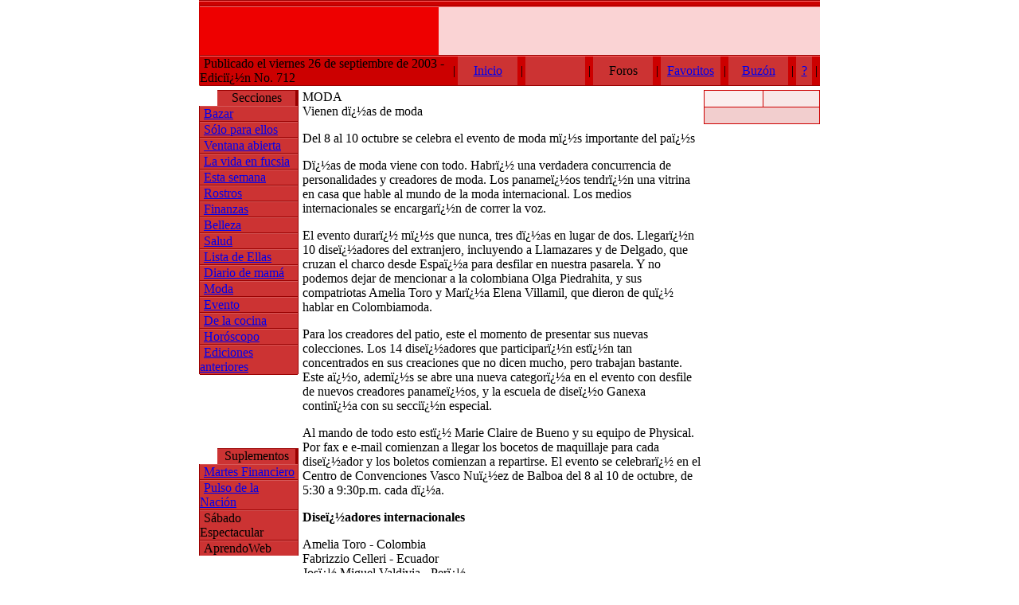

--- FILE ---
content_type: text/html; charset=iso-8859-1
request_url: https://ellasvirtual.com/history/2003/09/26/columna/moda.htm
body_size: 4683
content:
<!DOCTYPE HTML PUBLIC "-//W3C//DTD HTML 4.01 Transitional//EN">
<html>
<head>
  <title>Ellas Virtual</title>
  <meta http-equiv="Content-Type" content="text/html; charset=iso-8859-1">
  <script language="javascript">
  <!--
  function mOvr(src,clrOver) {
  if (!src.contains(event.fromElement)) {
         src.style.cursor = 'hand';
         src.bgColor = clrOver;
        }
  }
  function mOut(src,clrIn) {
        if (!src.contains(event.toElement)) {
         src.style.cursor = 'default';
         src.bgColor = clrIn;
        }
  }

  function MM_openBrWindow(theURL,winName,features) { //v2.0
  window.open(theURL,winName,features);
  }
  function mClk(src) {
        if(event.srcElement.tagName=='TD'){
                src.children.tags('A')[0].click();
        }
  }
  //-->
  </script>
  <link href="../ellas_style.css" rel="stylesheet" type="text/css">
</head>
<body leftmargin="0" topmargin="0" marginwidth="0" marginheight="0">
  <table width="780" border="0" align="center" cellpadding="0" cellspacing="0">
    <tr>
      <td bgcolor="#990000"></td>
      <td bgcolor="#990000" height="1"></td>
    </tr>
    <tr>
      <td bgcolor="#FF6666"></td>
      <td bgcolor="#FF6666" height="1"></td>
    </tr>
    <tr>
      <td width="1" rowspan="7" bgcolor="#CC0000"></td>
      <td height="5" bgcolor="#CC0000"></td>
    </tr>
    <tr>
      <td height="1" bgcolor="#990000"></td>
    </tr>
    <tr>
      <td height="1" bgcolor="#FF6666"></td>
    </tr>
    <tr>
      <td bgcolor="#EE0000">
        <table width="100%" border="0" cellspacing="0" cellpadding="0">
          <tr>
            <td width="29%"><img name="ellas_top_r1_c1" src="../img/ellas_top_r1_c1.jpg" width="300" height="60" border="0"></td>
            <td width="71%" align="right" bgcolor="#FAD3D4">
              <script language="javascript">
              <!-- /* ï¿½ 2001 AdCycle.com All Rights Reserved.*/ 
              var id=270;
              var jar=new Date();var s=jar.getSeconds();var m=jar.getMinutes();
              var flash=s*m+id;var cgi='http://ad.prensa.com';
              var p='<iframe src="'+cgi+'/adcycle.cgi?gid=9&t=_top&id='+flash+'&type=iframe" ';
              p+='height=60 width=468 border=0 marginwidth=0 marginheight=0 hspace=0 ';
              p+='vspace=0 frameborder=0 scrolling=no>';
              p+='<a href="'+cgi+'/adclick.cgi?manager=adcycle.com&gid=9&id='+flash+'" target="_top">';
              p+='<img src="'+cgi+'/adcycle.cgi?gid=9&id='+flash+'" width=468 height=60 ';
              p+='border=1 alt="Click to Visit"><\/a><\/iframe>'; document.write(p); // -->
              </script> <noscript><!-- ellasvirtual.com <a href="http://ad.prensa.com/adclick.cgi?manager=adcycle.com&gid=9&id=270" target="_top"> --><img src= "<!-- ellasvirtual.com http://ad.prensa.com/adcycle.cgi?gid=9&id=270 --> "width="468" height="60" border="1"><!-- ellasvirtual.com </a> --></noscript>
            </td>
          </tr>
        </table>
      </td>
    </tr>
    <tr>
      <td height="1" bgcolor="#990000"></td>
    </tr>
    <tr>
      <td height="1" bgcolor="#FF6666"></td>
    </tr>
    <tr>
      <td height="18" bgcolor="#CC0000">
        <table width="100%" height="17" border="0" cellpadding="0" cellspacing="0">
          <tr>
            <td class="fecha-sub"><img src="../img/pixel.gif" width="5">Publicado el viernes 26 de septiembre de 2003 - Ediciï¿½n No. 712</td>
            <td width="10" align="center">|</td>
            <td width="75" align="center" bgcolor="#CC3333" onmouseout="mOut(this,'CC3333');" onmouseover="mOvr(this,'D65858');" onclick="mClk(this);"><a href="../index.htm" class="menu-ind">Inicio</a></td>
            <td width="10" align="center">|</td>
            <td width="75" align="center" bgcolor="#CC3333" onmouseout="mOut(this,'CC3333');" onmouseover="mOvr(this,'D65858');" onclick="mClk(this);"></td>
            <td width="10" align="center">|</td>
            <td width="75" align="center" bgcolor="#CC3333" onmouseout="mOut(this,'CC3333');" onmouseover="mOvr(this,'D65858');" onclick="mClk(this);"><!-- ellasvirtual.com <a href="http://foros.prensa.com/cgi/forumdisplay.cgi?action=topics&forum=Ellas%2BVirtual&number=12&DaysPrune=20&LastLogin=" target="_blank" class="menu-ind"> -->Foros<!-- ellasvirtual.com </a> --></td>
            <td width="10" align="center">|</td>
            <td width="75" align="center" bgcolor="#CC3333" onmouseout="mOut(this,'CC3333');" onmouseover="mOvr(this,'D65858');" onclick="mClk(this);"><a href="#" target="_blank" class="menu-ind" onclick="javascript:window.external.AddFavorite('https://ellasvirtual.com' , 'Ellas virtual')">Favoritos</a></td>
            <td width="10" align="center">|</td>
            <td width="75" align="center" bgcolor="#CC3333" onmouseout="mOut(this,'CC3333');" onmouseover="mOvr(this,'D65858');" onclick="mClk(this);"><a href="buzon.htm" class="menu-ind">Buz&oacute;n</a></td>
            <td width="10" align="center">|</td>
            <td width="20" align="center" bgcolor="#CC3333" onmouseout="mOut(this,'CC3333');" onmouseover="mOvr(this,'D65858');" onclick="mClk(this);"><a href="machote.htm" class="menu-ind" alt="Quiï¿½nes somos">?</a></td>
            <td width="10" align="center">|</td>
          </tr>
        </table>
      </td>
    </tr>
    <tr>
      <td bgcolor="#B09E6E"></td>
      <td height="1" bgcolor="#990000"></td>
    </tr>
    <tr>
      <td height="5" bgcolor="#FFFFFF"></td>
      <td height="5"></td>
    </tr>
  </table>
  <table width="780" height="100" border="0" align="center" cellpadding="0" cellspacing="0">
    <tr>
      <td width="125" align="center" valign="top">
        <table width="125" border="0" cellpadding="0" cellspacing="0">
          <tr>
            <td width="23" rowspan="2"><img src="../img/flecha1.gif" width="23" height="20"></td>
            <td height="1" colspan="2" bgcolor="#990000"></td>
          </tr>
          <tr>
            <td width="114" align="center" bgcolor="#CC3333" class="subheader">Secciones</td>
            <td width="1" bgcolor="#990000">&nbsp;</td>
          </tr>
        </table>
        <table border="0" cellpadding="0" cellspacing="0" width="125">
          <tr>
            <td width="1"></td>
            <td bgcolor="#990000"></td>
            <td width="1"></td>
          </tr>
          <tr>
            <td bgcolor="#990000" height="1"></td>
            <td bgcolor="#D65858" height="1"></td>
            <td bgcolor="#990000" height="1"></td>
          </tr>
          <tr>
            <td bgcolor="#990000" height="1"></td>
            <td bgcolor="#CC3333" height="15" onmouseout="mOut(this,'CC3333');" onmouseover="mOvr(this,'D65858');" onclick="mClk(this);"><img src="../img/pixel.gif" width="5"><a href="bazar.htm" class="menu-ind">Bazar</a></td>
            <td bgcolor="#990000" height="1"></td>
          </tr>
          <tr>
            <td bgcolor="#990000" height="1"></td>
            <td bgcolor="#990000" height="1"></td>
            <td bgcolor="#990000" height="1"></td>
          </tr>
          <tr>
            <td bgcolor="#990000" height="1"></td>
            <td bgcolor="#D65858" height="1"></td>
            <td bgcolor="#990000" height="1"></td>
          </tr>
          <tr>
            <td bgcolor="#990000" height="1"></td>
            <td bgcolor="#CC3333" height="15" onmouseout="mOut(this,'CC3333');" onmouseover="mOvr(this,'D65858');" onclick="mClk(this);"><img src="../img/pixel.gif" width="5"><a href="ellos.htm" class="menu-ind">S&oacute;lo para ellos</a></td>
            <td bgcolor="#990000" height="1"></td>
          </tr>
          <tr>
            <td bgcolor="#990000" height="1"></td>
            <td bgcolor="#990000" height="1"></td>
            <td bgcolor="#990000" height="1"></td>
          </tr>
          <tr>
            <td bgcolor="#990000" height="1"></td>
            <td bgcolor="#D65858" height="1"></td>
            <td bgcolor="#990000" height="1"></td>
          </tr>
          <tr>
            <td bgcolor="#990000" height="1"></td>
            <td bgcolor="#CC3333" height="15" onmouseout="mOut(this,'CC3333');" onmouseover="mOvr(this,'D65858');" onclick="mClk(this);"><img src="../img/pixel.gif" width="5"><a href="ventana.htm" class="menu-ind">Ventana abierta</a></td>
            <td bgcolor="#990000" height="1"></td>
          </tr>
          <tr>
            <td bgcolor="#990000" height="1"></td>
            <td bgcolor="#990000" height="1"></td>
            <td bgcolor="#990000" height="1"></td>
          </tr>
          <tr>
            <td bgcolor="#990000" height="1"></td>
            <td bgcolor="#D65858" height="1"></td>
            <td bgcolor="#990000" height="1"></td>
          </tr>
          <tr>
            <td bgcolor="#990000" height="1"></td>
            <td bgcolor="#CC3333" height="15" onmouseout="mOut(this,'CC3333');" onmouseover="mOvr(this,'D65858');" onclick="mClk(this);"><img src="../img/pixel.gif" width="5"><a href="fucsia.htm" class="menu-ind">La vida en fucsia</a></td>
            <td bgcolor="#990000" height="1"></td>
          </tr>
          <tr>
            <td bgcolor="#990000" height="1"></td>
            <td bgcolor="#990000" height="1"></td>
            <td bgcolor="#990000" height="1"></td>
          </tr>
          <tr>
            <td bgcolor="#990000" height="1"></td>
            <td bgcolor="#D65858" height="1"></td>
            <td bgcolor="#990000" height="1"></td>
          </tr>
          <tr>
            <td bgcolor="#990000" height="1"></td>
            <td bgcolor="#CC3333" height="15" onmouseout="mOut(this,'CC3333');" onmouseover="mOvr(this,'D65858');" onclick="mClk(this);"><img src="../img/pixel.gif" width="5"><a href="semana.htm" class="menu-ind">Esta semana</a></td>
            <td bgcolor="#990000" height="1"></td>
          </tr>
          <tr>
            <td bgcolor="#990000" height="1"></td>
            <td bgcolor="#990000" height="1"></td>
            <td bgcolor="#990000" height="1"></td>
          </tr>
          <tr>
            <td bgcolor="#990000" height="1"></td>
            <td bgcolor="#D65858" height="1"></td>
            <td bgcolor="#990000" height="1"></td>
          </tr>
          <tr>
            <td bgcolor="#990000" height="1"></td>
            <td bgcolor="#CC3333" height="15" onmouseout="mOut(this,'CC3333');" onmouseover="mOvr(this,'D65858');" onclick="mClk(this);"><img src="../img/pixel.gif" width="5"><a href="rostros.htm" class="menu-ind">Rostros</a></td>
            <td bgcolor="#990000" height="1"></td>
          </tr>
          <tr>
            <td bgcolor="#990000" height="1"></td>
            <td bgcolor="#990000" height="1"></td>
            <td bgcolor="#990000" height="1"></td>
          </tr>
          <tr>
            <td bgcolor="#990000" height="1"></td>
            <td bgcolor="#D65858" height="1"></td>
            <td bgcolor="#990000" height="1"></td>
          </tr>
          <tr>
            <td bgcolor="#990000" height="1"></td>
            <td bgcolor="#CC3333" height="15" onmouseout="mOut(this,'CC3333');" onmouseover="mOvr(this,'D65858');" onclick="mClk(this);"><img src="../img/pixel.gif" width="5"><a href="finanzas.htm" class="menu-ind">Finanzas</a></td>
            <td bgcolor="#990000" height="1"></td>
          </tr>
          <tr>
            <td bgcolor="#990000" height="1"></td>
            <td bgcolor="#990000" height="1"></td>
            <td bgcolor="#990000" height="1"></td>
          </tr>
          <tr>
            <td bgcolor="#990000" height="1"></td>
            <td bgcolor="#D65858" height="1"></td>
            <td bgcolor="#990000" height="1"></td>
          </tr>
          <tr>
            <td bgcolor="#990000" height="1"></td>
            <td bgcolor="#CC3333" height="15" onmouseout="mOut(this,'CC3333');" onmouseover="mOvr(this,'D65858');" onclick="mClk(this);"><img src="../img/pixel.gif" width="5"><a href="belleza.htm" class="menu-ind">Belleza</a></td>
            <td bgcolor="#990000" height="1"></td>
          </tr>
          <tr>
            <td bgcolor="#990000" height="1"></td>
            <td bgcolor="#990000" height="1"></td>
            <td bgcolor="#990000" height="1"></td>
          </tr>
          <tr>
            <td bgcolor="#990000" height="1"></td>
            <td bgcolor="#D65858" height="1"></td>
            <td bgcolor="#990000" height="1"></td>
          </tr>
          <tr>
            <td bgcolor="#990000" height="1"></td>
            <td bgcolor="#CC3333" height="15" onmouseout="mOut(this,'CC3333');" onmouseover="mOvr(this,'D65858');" onclick="mClk(this);"><img src="../img/pixel.gif" width="5"><a href="salud.htm" class="menu-ind">Salud</a></td>
            <td bgcolor="#990000" height="1"></td>
          </tr>
          <tr>
            <td bgcolor="#990000" height="1"></td>
            <td bgcolor="#990000" height="1"></td>
            <td bgcolor="#990000" height="1"></td>
          </tr>
          <tr>
            <td bgcolor="#990000" height="1"></td>
            <td bgcolor="#D65858" height="1"></td>
            <td bgcolor="#990000" height="1"></td>
          </tr>
          <tr>
            <td bgcolor="#990000" height="1"></td>
            <td bgcolor="#CC3333" height="15" onmouseout="mOut(this,'CC3333');" onmouseover="mOvr(this,'D65858');" onclick="mClk(this);"><img src="../img/pixel.gif" width="5"><a href="lista.htm" class="menu-ind">Lista de Ellas</a></td>
            <td bgcolor="#990000" height="1"></td>
          </tr>
          <tr>
            <td bgcolor="#990000" height="1"></td>
            <td bgcolor="#990000" height="1"></td>
            <td bgcolor="#990000" height="1"></td>
          </tr>
          <tr>
            <td bgcolor="#990000" height="1"></td>
            <td bgcolor="#D65858" height="1"></td>
            <td bgcolor="#990000" height="1"></td>
          </tr>
          <tr>
            <td bgcolor="#990000" height="1"></td>
            <td bgcolor="#CC3333" height="15" onmouseout="mOut(this,'CC3333');" onmouseover="mOvr(this,'D65858');" onclick="mClk(this);"><img src="../img/pixel.gif" width="5"><a href="diario.htm" class="menu-ind">Diario de mam&aacute;</a></td>
            <td bgcolor="#990000" height="1"></td>
          </tr>
          <tr>
            <td bgcolor="#990000" height="1"></td>
            <td bgcolor="#990000" height="1"></td>
            <td bgcolor="#990000" height="1"></td>
          </tr>
          <tr>
            <td bgcolor="#990000" height="1"></td>
            <td bgcolor="#D65858" height="1"></td>
            <td bgcolor="#990000" height="1"></td>
          </tr>
          <tr>
            <td bgcolor="#990000" height="1"></td>
            <td bgcolor="#CC3333" height="15" onmouseout="mOut(this,'CC3333');" onmouseover="mOvr(this,'D65858');" onclick="mClk(this);"><img src="../img/pixel.gif" width="5"><a href="moda.htm" class="menu-ind">Moda</a></td>
            <td bgcolor="#990000" height="1"></td>
          </tr>
          <tr>
            <td bgcolor="#990000" height="1"></td>
            <td bgcolor="#990000" height="1"></td>
            <td bgcolor="#990000" height="1"></td>
          </tr>
          <tr>
            <td bgcolor="#990000" height="1"></td>
            <td bgcolor="#D65858" height="1"></td>
            <td bgcolor="#990000" height="1"></td>
          </tr>
          <tr>
            <td bgcolor="#990000" height="1"></td>
            <td bgcolor="#CC3333" height="15" onmouseout="mOut(this,'CC3333');" onmouseover="mOvr(this,'D65858');" onclick="mClk(this);"><img src="../img/pixel.gif" width="5"><a href="evento.htm" class="menu-ind">Evento</a></td>
            <td bgcolor="#990000" height="1"></td>
          </tr>
          <tr>
            <td bgcolor="#990000" height="1"></td>
            <td bgcolor="#990000" height="1"></td>
            <td bgcolor="#990000" height="1"></td>
          </tr>
          <tr>
            <td bgcolor="#990000" height="1"></td>
            <td bgcolor="#D65858" height="1"></td>
            <td bgcolor="#990000" height="1"></td>
          </tr>
          <tr>
            <td bgcolor="#990000" height="1"></td>
            <td bgcolor="#CC3333" height="15" onmouseout="mOut(this,'CC3333');" onmouseover="mOvr(this,'D65858');" onclick="mClk(this);"><img src="../img/pixel.gif" width="5"><a href="cocina.htm" class="menu-ind">De la cocina</a></td>
            <td bgcolor="#990000" height="1"></td>
          </tr>
          <tr>
            <td bgcolor="#990000" height="1"></td>
            <td bgcolor="#990000" height="1"></td>
            <td bgcolor="#990000" height="1"></td>
          </tr>
          <tr>
            <td bgcolor="#990000" height="1"></td>
            <td bgcolor="#D65858" height="1"></td>
            <td bgcolor="#990000" height="1"></td>
          </tr>
          <tr>
            <td bgcolor="#990000" height="1"></td>
            <td bgcolor="#CC3333" height="15" onmouseout="mOut(this,'CC3333');" onmouseover="mOvr(this,'D65858');" onclick="mClk(this);"><img src="../img/pixel.gif" width="5"><a href="horoscopo.htm" class="menu-ind">Hor&oacute;scopo</a></td>
            <td bgcolor="#990000" height="1"></td>
          </tr>
          <tr>
            <td bgcolor="#990000" height="1"></td>
            <td bgcolor="#990000" height="1"></td>
            <td bgcolor="#990000" height="1"></td>
          </tr>
          <tr>
            <td bgcolor="#990000" height="1"></td>
            <td bgcolor="#D65858" height="1"></td>
            <td bgcolor="#990000" height="1"></td>
          </tr>
          <tr>
            <td bgcolor="#990000" height="1"></td>
            <td bgcolor="#CC3333" height="15" onmouseout="mOut(this,'CC3333');" onmouseover="mOvr(this,'D65858');" onclick="mClk(this);"><img src="../img/pixel.gif" width="5"><a href="/history/mensual.htm" target="_blank" class="menu-ind">Ediciones anteriores</a></td>
            <td bgcolor="#990000" height="1"></td>
          </tr>
          <tr>
            <td height="1"></td>
            <td bgcolor="#990000" height="1"></td>
            <td height="1"></td>
          </tr>
          <tr>
            <td></td>
          </tr>
          <tr>
            <td></td>
            <td height="16"></td>
            <td></td>
          </tr>
          <tr>
            <td></td>
            <td align="center">
              <script language="javascript">
              <!-- /* ï¿½ 2001 AdCycle.com All Rights Reserved.*/ 
              var id=189;
              var jar=new Date();var s=jar.getSeconds();var m=jar.getMinutes();
              var flash=s*m+id;var cgi='http://ad.prensa.com';
              var p='<iframe src="'+cgi+'/adcycle.cgi?gid=10&t=_top&id='+flash+'&type=iframe" ';
              p+='height=60 width=120 border=0 marginwidth=0 marginheight=0 hspace=0 ';
              p+='vspace=0 frameborder=0 scrolling=no>';
              p+='<a href="'+cgi+'/adclick.cgi?manager=adcycle.com&gid=10&id='+flash+'" target="_top">';
              p+='<img src="'+cgi+'/adcycle.cgi?gid=10&id='+flash+'" width=120 height=60 ';
              p+='border=1 alt="Click to Visit"><\/a><\/iframe>'; document.write(p); // -->
              </script> <noscript><!-- ellasvirtual.com <a href="http://ad.prensa.com/adclick.cgi?manager=adcycle.com&gid=10&id=189" target="_top"> --><img src= "<!-- ellasvirtual.com http://ad.prensa.com/adcycle.cgi?gid=10&id=189 --> "width="120" height="60" border="1" alt="Click to Visit"><!-- ellasvirtual.com </a> --></noscript>
            </td>
            <td></td>
          </tr>
          <tr>
            <td></td>
            <td height="16"></td>
            <td></td>
          </tr>
        </table>
        <table width="125" border="0" cellpadding="0" cellspacing="0">
          <tr>
            <td width="23" rowspan="2"><img src="../img/flecha1.gif" width="23" height="20"></td>
            <td height="1" colspan="2" bgcolor="#990000"></td>
          </tr>
          <tr>
            <td width="114" align="center" bgcolor="#CC3333" class="subheader">Suplementos</td>
            <td width="1" bgcolor="#990000">&nbsp;</td>
          </tr>
        </table>
        <table border="0" cellpadding="0" cellspacing="0" width="125">
          <tbody>
            <tr>
              <td width="1"></td>
              <td bgcolor="#990000"></td>
              <td width="1"></td>
            </tr>
            <tr>
              <td bgcolor="#990000" height="1"></td>
              <td bgcolor="#D65858" height="1"></td>
              <td bgcolor="#990000" height="1"></td>
            </tr>
            <tr>
              <td bgcolor="#990000" height="1"></td>
              <td bgcolor="#CC3333" height="15" onmouseout="mOut(this,'CC3333');" onmouseover="mOvr(this,'D65858');" onclick="mClk(this);"><img src="../img/pixel.gif" width="5"><a href="http://www.martesfinanciero.com/" target="_blank" class="menu-ind">Martes Financiero</a></td>
              <td bgcolor="#990000" height="1"></td>
            </tr>
            <tr>
              <td bgcolor="#990000" height="1"></td>
              <td bgcolor="#990000" height="1"></td>
              <td bgcolor="#990000" height="1"></td>
            </tr>
            <tr>
              <td bgcolor="#990000" height="1"></td>
              <td bgcolor="#D65858" height="1"></td>
              <td bgcolor="#990000" height="1"></td>
            </tr>
            <tr>
              <td bgcolor="#990000" height="1"></td>
              <td bgcolor="#CC3333" height="15" onmouseout="mOut(this,'CC3333');" onmouseover="mOvr(this,'D65858');" onclick="mClk(this);"><img src="../img/pixel.gif" width="5"><a href="http://www.prensa.com/pulso" target="_blank" class="menu-ind">Pulso de la Naci&oacute;n</a></td>
              <td bgcolor="#990000" height="1"></td>
            </tr>
            <tr>
              <td bgcolor="#990000" height="1"></td>
              <td bgcolor="#990000" height="1"></td>
              <td bgcolor="#990000" height="1"></td>
            </tr>
            <tr>
              <td bgcolor="#990000" height="1"></td>
              <td bgcolor="#D65858" height="1"></td>
              <td bgcolor="#990000" height="1"></td>
            </tr>
            <tr>
              <td bgcolor="#990000" height="1"></td>
              <td bgcolor="#CC3333" height="15" onmouseout="mOut(this,'CC3333');" onmouseover="mOvr(this,'D65858');" onclick="mClk(this);"><img src="../img/pixel.gif" width="5"><!-- ellasvirtual.com <a href="http://www.sabadoespectacular.com" target="_blank" class="menu-ind"> -->S&aacute;bado Espectacular<!-- ellasvirtual.com </a> --></td>
              <td bgcolor="#990000" height="1"></td>
            </tr>
            <tr>
              <td bgcolor="#990000" height="1"></td>
              <td bgcolor="#990000" height="1"></td>
              <td bgcolor="#990000" height="1"></td>
            </tr>
            <tr>
              <td bgcolor="#990000" height="1"></td>
              <td bgcolor="#D65858" height="1"></td>
              <td bgcolor="#990000" height="1"></td>
            </tr>
            <tr>
              <td bgcolor="#990000" height="1"></td>
              <td height="15" bgcolor="#CC3333" onmouseover="mOvr(this,'D65858');" onmouseout="mOut(this,'CC3333');" onclick="mClk(this);"><a href="../8.htm" class="menu-ind"></a><img src="../img/pixel.gif" width="5"><!-- ellasvirtual.com <a href="http://www.aprendoweb.com" target="_blank" class="menu-ind"> -->AprendoWeb<!-- ellasvirtual.com </a> --></td>
              <td bgcolor="#990000" height="1"></td>
            </tr>
            <tr>
              <td width="1"></td>
              <td bgcolor="#990000"></td>
              <td width="1"></td>
            </tr>
          </tbody>
        </table>
      </td>
      <td width="509" valign="top">
        <table width="500" border="0" align="center" cellpadding="0" cellspacing="0">
          <tr>
            <td class="text-pie_bold">MODA</td>
          </tr>
          <tr>
            <td>
              <p><span class="title-princi_adentro">Vienen dï¿½as de moda</span></p>
              <p class="text-notas-internas">Del 8 al 10 octubre se celebra el evento de moda mï¿½s importante del paï¿½s</p>
              <p class="text-notas-internas">Dï¿½as de moda viene con todo. Habrï¿½ una verdadera concurrencia de personalidades y creadores de moda. Los panameï¿½os tendrï¿½n una vitrina en casa que hable al mundo de la moda internacional. Los medios internacionales se encargarï¿½n de correr la voz.</p>
              <p class="text-notas-internas">El evento durarï¿½ mï¿½s que nunca, tres dï¿½as en lugar de dos. Llegarï¿½n 10 diseï¿½adores del extranjero, incluyendo a Llamazares y de Delgado, que cruzan el charco desde Espaï¿½a para desfilar en nuestra pasarela. Y no podemos dejar de mencionar a la colombiana Olga Piedrahita, y sus compatriotas Amelia Toro y Marï¿½a Elena Villamil, que dieron de quï¿½ hablar en Colombiamoda.</p>
              <p class="text-notas-internas">Para los creadores del patio, este el momento de presentar sus nuevas colecciones. Los 14 diseï¿½adores que participarï¿½n estï¿½n tan concentrados en sus creaciones que no dicen mucho, pero trabajan bastante. Este aï¿½o, ademï¿½s se abre una nueva categorï¿½a en el evento con desfile de nuevos creadores panameï¿½os, y la escuela de diseï¿½o Ganexa continï¿½a con su secciï¿½n especial.</p>
              <p class="text-notas-internas">Al mando de todo esto estï¿½ Marie Claire de Bueno y su equipo de Physical. Por fax e e-mail comienzan a llegar los bocetos de maquillaje para cada diseï¿½ador y los boletos comienzan a repartirse. El evento se celebrarï¿½ en el Centro de Convenciones Vasco Nuï¿½ez de Balboa del 8 al 10 de octubre, de 5:30 a 9:30p.m. cada dï¿½a.</p>
              <p><span class="subtitulos-notas"><b>Diseï¿½adores internacionales</b></span></p>
              <p class="text-notas-internas">Amelia Toro - Colombia<br>
              Fabrizzio Celleri - Ecuador<br>
              Josï¿½ Miguel Valdivia - Perï¿½<br>
              Llamazares y de Delgado - Espaï¿½a<br>
              Mareu Nistche - Brasil<br>
              Marï¿½a Elena Villamil - Colombia<br>
              Nicolaz Felizzola - Venezuela<br>
              Olga Piedrahita - Colombia<br>
              Ricardo Pava - Colombia<br>
              Ricky Sarkany - Argentina</p>
              <table width="50%" border="0" align="center" cellpadding="1" cellspacing="0">
                <tr>
                  <td colspan="3" class="subtitulos-notas">
                    <div align="center">
                      <b>DE AFUERA</b>
                    </div>
                  </td>
                </tr>
                <tr>
                  <td><img src="../fotos/moda.jpg" width="92" height="150" border="1"></td>
                  <td><img src="../fotos/moda2.jpg" width="98" height="150" border="1"></td>
                  <td><img src="../fotos/moda3.jpg" width="106" height="150" border="1"></td>
                </tr>
                <tr>
                  <td class="text-pie"><i>De Colombia<br></i> <i>Ricardo Pava<br></i> <i>8 de octubre</i></td>
                  <td class="text-pie"><i>De Perï¿½<br></i> <i>Josï¿½ Miguel Valdivia</i><br>
                  <i>9 de octubre</i></td>
                  <td class="text-pie"><i>De Ecuador</i><br>
                  <i>Fabrizzio Celleri</i><br>
                  <i>10 de octubre</i></td>
                </tr>
              </table>
              <p>&nbsp;</p>
              <table width="50%" border="0" align="center" cellpadding="1" cellspacing="0">
                <tr>
                  <td colspan="3" class="subtitulos-notas">
                    <div align="center">
                      <b>DEL PATIO</b>
                    </div>
                  </td>
                </tr>
                <tr>
                  <td><img src="../fotos/moda4.jpg" width="77" height="150" border="1"></td>
                  <td><img src="../fotos/moda5.jpg" width="102" height="150" border="1"></td>
                  <td><img src="../fotos/moda6.jpg" width="119" height="150" border="1"></td>
                </tr>
                <tr>
                  <td class="text-pie">Sarita Bassan 8 de octubre</td>
                  <td class="text-pie">Raquel Simana<br>
                  9 de octubre <i></i></td>
                  <td class="text-pie">Melina Typaldos<br>
                  10 de octubre</td>
                </tr>
              </table>
              <p class="text-notas-internas">&nbsp;</p>
            </td>
          </tr>
          <tr>
            <td align="center"><a href=""><br>
            <img border="0" height="15" src="../img/mail_redactor.gif" width="141"></a></td>
          </tr>
          <tr>
            <td height="10" align="center"></td>
          </tr>
        </table>
      </td>
      <td width="146" align="center" valign="top">
        <table width="100%" border="0" cellpadding="0" cellspacing="1" bgcolor="#CC0000">
          <tr>
            <td height="20" align="center" bgcolor="#FBEEEE"><a href="javascript:history.go(-1);"><img src="../img/back_mx.gif" width="60" height="12" border="0"></a></td>
            <td align="center" bgcolor="#F8E7E7"><a href="javascript:window.print()"><img src="../img/print_mx.gif" width="56" height="11" border="0"></a></td>
          </tr>
          <tr bgcolor="#F2CECE">
            <td height="20" colspan="2">
              <a href="javascript:history.go(-1);"><img src="../img/pixel.gif" width="6" height="5" border="0"></a> 
              <script language="JavaScript">


              <!--
              //Vmail1.0, hecho por Victor Tisnado, ï¿½ltima modificaciï¿½n 16oct02
              //
              document.write('<a href="#" onClick="MM_openBrWindow(' + "'http://cgi.prensa.com/vmail/envia_ellas.asp?UrlPagina=" + document.URL  + "','envia','width=340,height=420')" + '">');
              document.write('<img src="../img/envia_mx.gif" border="0">');
              document.write('<\/a><br>' );
              -->

              </script>
            </td>
          </tr>
        </table><br>
        <table width="140" height="98%" border="0" cellpadding="0" cellspacing="0">
          <tr>
            <td width="138" align="center" valign="top">
              <script language="javascript">
              <!-- /* ï¿½ 2001 AdCycle.com All Rights Reserved.*/ 
              var id=462;
              var jar=new Date();var s=jar.getSeconds();var m=jar.getMinutes();
              var flash=s*m+id;var cgi='http://ad.prensa.com';
              var p='<iframe src="'+cgi+'/adcycle.cgi?gid=35&t=_top&id='+flash+'&type=iframe" ';
              p+='height=60 width=120 border=0 marginwidth=0 marginheight=0 hspace=0 ';
              p+='vspace=0 frameborder=0 scrolling=no>';
              p+='<a href="'+cgi+'/adclick.cgi?manager=adcycle.com&gid=35&id='+flash+'" target="_top">';
              p+='<img src="'+cgi+'/adcycle.cgi?gid=35&id='+flash+'" width=120 height=60 ';
              p+='border=1 alt="Click to Visit"><\/a><\/iframe>'; document.write(p); // -->
              </script> <noscript><!-- ellasvirtual.com <a href="http://ad.prensa.com/adclick.cgi?manager=adcycle.com&gid=35&id=462" target="_top"> --><img src= "<!-- ellasvirtual.com http://ad.prensa.com/adcycle.cgi?gid=35&id=462 --> "width="120" height="60" border="1" alt="Click to Visit"><!-- ellasvirtual.com </a> --></noscript>
            </td>
          </tr>
          <tr>
            <td height="10" align="center"></td>
          </tr>
          <tr>
            <td align="center">
              <script language="JavaScript">
              <!--
              jsv=1;
              //-->
              </script> 
              <script language="JavaScript1.1">


              <!--
              jsv=2;
              //-->
              </script> 
              <script language="JavaScript1.2">


              <!--
              jsv=3;
              //-->
              </script> 
              <script language="JavaScript1.3">


              <!--
              jsv=4;
              //-->
              </script> 
              <script language="JavaScript">


              <!--
              if(jsv>0){r=document.referrer;
              nav=navigator.appCodeName;
              if(navigator.appName.substring(0,9)=="Microsoft"){nav="MSIE";}
              jae=0;sc=0;pix=0;sw=0;plug=0;d=new Date;h=d.getHours()+1;}
              if(jsv>1){jae=(navigator.javaEnabled() == true)?"1":"0";
              if(nav=="Mozilla"){if(navigator.plugins.length>0){
              plug=escape(navigator.plugins[0].name);
              for(i=1;i<navigator.plugins.length;i++){
              plug=plug+"&"+escape(navigator.plugins[i].name);}}}}
              if(jsv>2){sw=screen.width;pix=sw*screen.height;
              sc=(nav=="MSIE")?screen.colorDepth:screen.pixelDepth;}
              document.write("</noscript>
            </td>
          </tr>
        </table>
      </td>
    </tr>
    <tr>
      <td height="5" colspan="3"></td>
    </tr>
    <tr align="center" bgcolor="#CC3333">
      <td height="10" colspan="3" class="text-pie_blanco">Corporaci&oacute;n La Prensa - Todos los Derechos Reservados 2003</td>
    </tr>
  </table>
</body>
</html>

<script defer src="https://static.cloudflareinsights.com/beacon.min.js/vcd15cbe7772f49c399c6a5babf22c1241717689176015" integrity="sha512-ZpsOmlRQV6y907TI0dKBHq9Md29nnaEIPlkf84rnaERnq6zvWvPUqr2ft8M1aS28oN72PdrCzSjY4U6VaAw1EQ==" data-cf-beacon='{"version":"2024.11.0","token":"e8078ebc9d9742aab690f8f700037f73","r":1,"server_timing":{"name":{"cfCacheStatus":true,"cfEdge":true,"cfExtPri":true,"cfL4":true,"cfOrigin":true,"cfSpeedBrain":true},"location_startswith":null}}' crossorigin="anonymous"></script>
